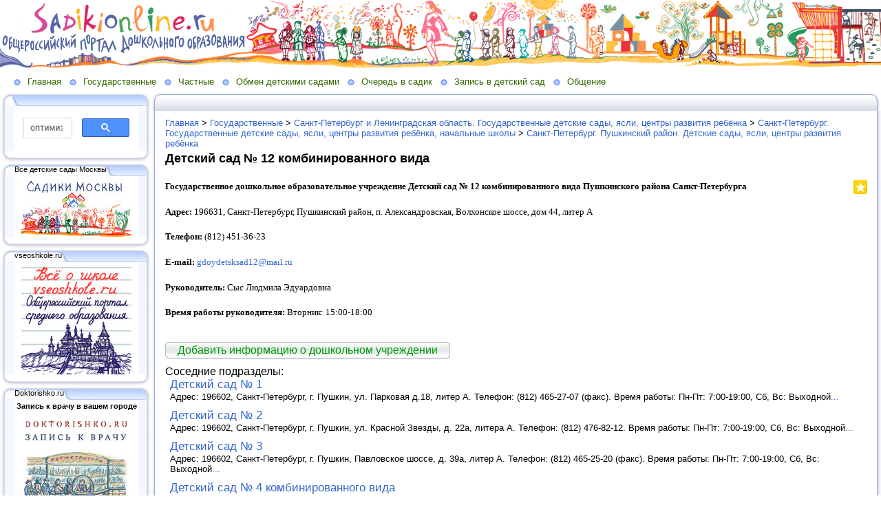

--- FILE ---
content_type: text/html; charset=utf-8
request_url: http://www.sadikionline.ru/sanktpeterburggossadiki/1838/detskiy-sad-12-kombinirovannogo-vida
body_size: 13951
content:
<!DOCTYPE HTML PUBLIC "-//W3C//DTD HTML 4.01 Transitional//EN" "http://www.w3.org/TR/html4/loose.dtd">
    
<html>
    <head>
        <link rel="stylesheet" href="/maxage/1710495016/uploads/t1/24/324/stylesheet.css" type="text/css">
        <link rel="stylesheet" href="/maxage/1710495016/uploads/t1/24/324/extend.css" type="text/css">
        <meta charset="utf-8">
<meta http-equiv="Content-Type" content="text/html; charset=UTF-8">
<title>Детский сад № 12 комбинированного вида - SadikiOnline.ru - Дошкольное образование России: государственные и частные детские сады, начальные школы, прогимназии. Детские центры, клубы, кружки.  Очередь в детский сад. Обмен детскими садами</title>
<meta content="PKsXOxTEYKch6a0ZyQUuQpkjAJiN32fk4xbjk8q_2yQ" name="google-site-verification" />

<meta content="663f6d33a4e101f8" name="yandex-verification" /><meta name="Description" content="Государственное дошкольное образовательное учреждение Детский сад № 12 комбинированного вида Пушкинского района Санкт-Петербурга Адрес: 196631, Санкт-Петербург, Пушкинский район, п. Александровская, Волхонское шоссе, дом 44, литер А Телефон:">
<meta name="Keywords" content="Дошкольное образование, детские сады, государственные детские сады, частные детские сады, начальные школы, прогимназии, детские центры, детские клубы, детские кружки, очередь в детский сад, обмен детскими садами">
<meta name="Robots" content="index,follow">
<link href="/stylesheets/base_packaged.css?1550473733" media="all" rel="stylesheet" type="text/css" /><script src="//yandex.st/jquery/1.11.0/jquery.min.js" type="text/javascript"></script><script type="text/javascript">
//<![CDATA[
$j = jQuery.noConflict();
//]]>
</script><script src="/javascripts/base_packaged.js?1550473733" type="text/javascript"></script><script type="text/javascript">
  hs.captionEval = 'generate_highslide_caption(this,false,false)';
  hs.graphicsDir = '/stylesheets/graphics/close.png';
  hs.graphicsDir = hs.graphicsDir.replace("graphics"+"/"+"close.png", "graphi"+"cs/")
  hs.zIndexCounter = 11007;
	hs.transitions = ['expand', 'crossfade'];
	//hs.wrapperClassName = 'dark borderless floating-caption';
	hs.wrapperClassName = 'wide-border';
	hs.fadeInOut = true;
  //hs.captionEval = 'this.thumb.title';
  var currentUserHours = (new Date()).getHours();
  // we do shadowing only during light time of the day
  if (currentUserHours > 6 && currentUserHours < 20) {
    hs.dimmingOpacity = .85;
  } else { //hs.dimmingOpacity = .08;
    hs.dimmingDuration = 300; }
  hs.showCredits = false;
  hs.outlineType = 'rounded-white';

	// Add the controlbar
	if (hs.addSlideshow) hs.addSlideshow({
		//slideshowGroup: 'group1',
		interval: 5000,
		repeat: true,
		useControls: true,
		fixedControls: 'fit',
		overlayOptions: {
			opacity: .8,
			hideOnMouseOut: false,
		  position: 'bottom center',
		  relativeTo: 'viewport',
		  offsetY: 0
		}
	});
</script>
<link rel="icon" href="/uploads/f1/s/93/800/favicon_image/1/493/FLAV_50.png?t=1446857456" type="image/png">
<link rel="shortcut icon" href="/uploads/f1/s/93/800/favicon_image/1/493/FLAV_50.png?t=1446857456" type="image/png">

<style>

</style>
<style type='text/css'>
#main_content_place input[type="text"] {
    border: 1px solid gray;
}
#main_content_place textarea {
    border: 1px solid gray;
}


</style><script type="text/javascript">
 var owner_walks_around = (document.cookie.indexOf('last_login=') >= 0);
 var RecaptchaOptions = { theme : 'clean', lang : 'ru' };
</script>
<!--[if lt IE 9]><script src="/javascripts/html5shiv.js" type="text/javascript"></script><![endif]-->

<style type="text/css">
        .banner
        {
            
        	  background:transparent url('/uploads/f1/s/93/800/heading_image/0/904/detskie_sadyi_shapka1920_.jpg?t=1446855754') no-repeat left top;
            
        	/*background:transparent url('/uploads/f1/s/93/800/heading_image/0/904/detskie_sadyi_shapka1920_.jpg?t=1446855754') repeat-x center top;*/
        	/*height:200px;*/
        	/*text-align:center;*/
        }

</style>

    </head>
    <body>
 












        <table width="100%" border="0" cellspacing="0" cellpadding="0" class="banner" xmlns:msxsl="urn:schemas-microsoft-com:xslt">
            <tr>
                <td  valign="middle" style="padding:8 4 6 12;text-align:center;" align="center">
<img src='/images/spacer.gif' width="225px" height="1px" /><br>

</td>
                <td  valign="middle" align="left" width="100%">
                    <table width="100%" border="0" cellspacing="0" cellpadding="0">
                        <tr>
                            <td >
                                <img src="/maxage/1710495016/uploads/t1/24/324/images/spacer.gif" border="0" height="100" width="1">
                            </td>
                            <td width="100%">
                                <div class="site-heading">
                                    
                                </div>
                                <div class="site-sub-heading">
                                    
                                </div>
                            </td>
                            <td valign="middle" align="left" class="contacts">
                                <div class="contacts">



    

                                </div>
                            </td>
                        </tr>
                        <tr>
                            <td>
                            </td>
                            <td>
                            </td>
                            <td height="1">
                                <img src="/maxage/1710495016/uploads/t1/24/324/images/spacer.gif" border="0" height="1" width="220">
                            </td>
                        </tr>
                    </table>
                </td>
            </tr>
<tr><td colspan="3">





</td></tr>
        </table>
        <div class="oilnav">
        	<a href="/" class="previewlink" id="top_section_1">Главная</a><a href="/gosudarstvennyie" class="previewlink" id="top_section_4">Государственные</a><a href="/chastnyie" class="previewlink" id="top_section_306">Частные</a><a href="/obmen-detskimi-sadami" class="previewlink" id="top_section_610">Обмен детскими садами</a><a href="/ochered-v-sadik" class="previewlink" id="top_section_2306">Очередь в садик</a><a href="/zapis-v-detskiy-sad" class="previewlink" id="top_section_3075">Запись в детский сад</a><a href="/obschenie" class="previewlink" id="top_section_8">Общение</a>
        </div>
        <table border="0" width="100%" style="margin:0 0 0 0" cellpadding="0" cellspacing="0" xmlns:msxsl="urn:schemas-microsoft-com:xslt">
            <tr>
                <td align="left" valign="top" width="auto" class="noprintclass">
                    <table class="window_tbl" cellpadding="0" cellspacing="0" width="100%">
                        <tr >
                            <td style="background-image:url('/maxage/1710495016/uploads/t1/24/324/images/inner_fon.png')" valign="top">
                                <div style="background:transparent url('/maxage/1710495016/uploads/t1/24/324/images/top-bgrnd.png') repeat-x scroll;padding:0;margin:0;font-size:10px;">
                                    <div style="background: transparent url( '/maxage/1710495016/uploads/t1/24/324/images/top-right.png' ) no-repeat scroll 100%;padding:0;margin:0;">
                                        <a class="windowheaderlink"><img src="/maxage/1710495016/uploads/t1/24/324/images/top-left.png" border="0" align="absmiddle"></a>
                                    </div>
                                </div>
                                <div style="background:transparent url('/maxage/1710495016/uploads/t1/24/324/images/inner-fon.png');padding:0;margin:0;">
                                    <div style="background:transparent url('/maxage/1710495016/uploads/t1/24/324/images/left-bgrnd.png') repeat-y scroll;padding:0;margin:0;">
                                        <table cellspaceng="0" cellpadding="0" width="100%" cellspacing="0" border="0" style="background:transparent url('/maxage/1710495016/uploads/t1/24/324/images/right-bgrnd.png') repeat-y 100%;padding:0px;margin:0px;">
                                            <tr>
                                                <td valign="top" align="left" style="padding:0px 8px 0px 9px;">
                                                    <div class="noprintclass">
                                                        
            <style type='text/css'> td.noprintclass .window_tbl { display: none; }</style>

				
            
            
                                                    </div>
                                                </td>
                                            </tr>
                                        </table>
                                    </div>
                                </div>
                                <div style="background:transparent url('/maxage/1710495016/uploads/t1/24/324/images/bottom-bgrnd.png') repeat-x scroll;padding:0;margin:0;">
                                    <div style="background: transparent url('/maxage/1710495016/uploads/t1/24/324/images/bottom-right.png') no-repeat top right;padding:0;margin:0;color:#cdcdcd;">
                                        <a style="white-space:nowrap;font-size:11px;line-height:15px;padding:0;margin:0;"><img src="/maxage/1710495016/uploads/t1/24/324/images/bottom-left.png" align="top" border="0"><span style="padding-top:6px;border:solid 0px #FF9900;"></span></a>
                                    </div>
                                </div>
                            </td>
                        </tr>
                    </table>
                    <div id='left_widgets' class="la_widgets_column la_widgets_column_left">



  
  <div id="widget_31">
<table cellpadding="0" cellspacing="0" border="0" style="margin:0 0 0 0;" class="page">
                        <tr>
                            <td valign="bottom" width="100%" style="background:url('/maxage/1710495016/uploads/t1/24/324/images/w_top.png') repeat-x top;">
                                <table cellpadding="0" cellspacing="0" border="0" width="auto">
                                    <tr>
                                        <td valign="bottom" class="inner_window_caption" style="padding:0 18px 0 0;font-size:86%;white-space:nowrap;background:url('/maxage/1710495016/uploads/t1/24/324/images/w_tab.png') no-repeat right top;">
                                            <img src="/maxage/1710495016/uploads/t1/24/324/images/w_left_top.png" align="absmiddle" border="0">
                                            <span class="widget_handle" style="white-space:nowrap;"> </span> 
                                                
    
                                        </td>
                                    </tr>
                                </table>
                            </td>
                            <td valign="bottom"><img src="/maxage/1710495016/uploads/t1/24/324/images/w_right_top.png" border="0"></td>
                        </tr>
                        <tr>
                            <td class="sidebar" style="padding:3px 0px 0px 20px;background:url('/maxage/1710495016/uploads/t1/24/324/images/w_left.png') repeat-y scroll 0%;">
                             <center>
<noindex>


<script>
  (function() {
    var cx = '000658205089189812591:bammctio0vy';
    var gcse = document.createElement('script');
    gcse.type = 'text/javascript';
    gcse.async = true;
    gcse.src = 'https://cse.google.com/cse.js?cx=' + cx;
    var s = document.getElementsByTagName('script')[0];
    s.parentNode.insertBefore(gcse, s);
  })();
</script>
<gcse:search></gcse:search><script type="text/javascript">
//<![CDATA[
if (typeof(jQuery) != 'undefined') { jQuery.noConflict();}
//]]>
</script></noindex>
</center>
                            </td>
                            <td style="background:url('/maxage/1710495016/uploads/t1/24/324/images/w_right.png') repeat-y scroll 100%;">
                            </td>
                        </tr>
                        <tr style="background:url('/maxage/1710495016/uploads/t1/24/324/images/w_bottom.png') repeat-x scroll;">
                            <td align="left">
                                <img src="/maxage/1710495016/uploads/t1/24/324/images/w_bottom_left.png" border="0">
                            </td>
                            <td>
                                <img src="/maxage/1710495016/uploads/t1/24/324/images/w_bottom_right.png" border="0">
                            </td>
                        </tr>
                    </table>
                    <img src="/maxage/1710495016/uploads/t1/24/324/images/spacer.gif" border="0" height="1" width="200">
</div>                    


  
  <div id="widget_13">
<table cellpadding="0" cellspacing="0" border="0" style="margin:0 0 0 0;" class="page">
                        <tr>
                            <td valign="bottom" width="100%" style="background:url('/maxage/1710495016/uploads/t1/24/324/images/w_top.png') repeat-x top;">
                                <table cellpadding="0" cellspacing="0" border="0" width="auto">
                                    <tr>
                                        <td valign="bottom" class="inner_window_caption" style="padding:0 18px 0 0;font-size:86%;white-space:nowrap;background:url('/maxage/1710495016/uploads/t1/24/324/images/w_tab.png') no-repeat right top;">
                                            <img src="/maxage/1710495016/uploads/t1/24/324/images/w_left_top.png" align="absmiddle" border="0">
                                            <span class="widget_handle" style="white-space:nowrap;"> Все детские сады Москвы</span> 
                                                
    
                                        </td>
                                    </tr>
                                </table>
                            </td>
                            <td valign="bottom"><img src="/maxage/1710495016/uploads/t1/24/324/images/w_right_top.png" border="0"></td>
                        </tr>
                        <tr>
                            <td class="sidebar" style="padding:3px 0px 0px 20px;background:url('/maxage/1710495016/uploads/t1/24/324/images/w_left.png') repeat-y scroll 0%;">
                             <center>
    <b></b>
    

    

    
      
    

    

    
    


<a href="http://www.sadikionline.ru/moskvagossadiki" title="Все детские сады Москвы"><img border="0" src="/uploads/f1/s/93/800/canner_image/1/548/canner_sadiki_moskvyi_.jpg?t=1446857578" style="border:0px;" /></a>

</center>
                            </td>
                            <td style="background:url('/maxage/1710495016/uploads/t1/24/324/images/w_right.png') repeat-y scroll 100%;">
                            </td>
                        </tr>
                        <tr style="background:url('/maxage/1710495016/uploads/t1/24/324/images/w_bottom.png') repeat-x scroll;">
                            <td align="left">
                                <img src="/maxage/1710495016/uploads/t1/24/324/images/w_bottom_left.png" border="0">
                            </td>
                            <td>
                                <img src="/maxage/1710495016/uploads/t1/24/324/images/w_bottom_right.png" border="0">
                            </td>
                        </tr>
                    </table>
                    <img src="/maxage/1710495016/uploads/t1/24/324/images/spacer.gif" border="0" height="1" width="200">
</div>                    


  
  <div id="widget_18">
<table cellpadding="0" cellspacing="0" border="0" style="margin:0 0 0 0;" class="page">
                        <tr>
                            <td valign="bottom" width="100%" style="background:url('/maxage/1710495016/uploads/t1/24/324/images/w_top.png') repeat-x top;">
                                <table cellpadding="0" cellspacing="0" border="0" width="auto">
                                    <tr>
                                        <td valign="bottom" class="inner_window_caption" style="padding:0 18px 0 0;font-size:86%;white-space:nowrap;background:url('/maxage/1710495016/uploads/t1/24/324/images/w_tab.png') no-repeat right top;">
                                            <img src="/maxage/1710495016/uploads/t1/24/324/images/w_left_top.png" align="absmiddle" border="0">
                                            <span class="widget_handle" style="white-space:nowrap;"> vseoshkole.ru</span> 
                                                
    
                                        </td>
                                    </tr>
                                </table>
                            </td>
                            <td valign="bottom"><img src="/maxage/1710495016/uploads/t1/24/324/images/w_right_top.png" border="0"></td>
                        </tr>
                        <tr>
                            <td class="sidebar" style="padding:3px 0px 0px 20px;background:url('/maxage/1710495016/uploads/t1/24/324/images/w_left.png') repeat-y scroll 0%;">
                             <center>
    <b></b>
    

    

    
      
    

    

    
    


<a href="http://www.vseoshkole.ru/" onclick="window.open(this.href);return false;" title="vseoshkole.ru"><img border="0" src="/uploads/f1/s/93/800/canner_image/1/638/canner_vseoshkole.jpg?t=1446857867" style="border:0px;" /></a>

</center>
                            </td>
                            <td style="background:url('/maxage/1710495016/uploads/t1/24/324/images/w_right.png') repeat-y scroll 100%;">
                            </td>
                        </tr>
                        <tr style="background:url('/maxage/1710495016/uploads/t1/24/324/images/w_bottom.png') repeat-x scroll;">
                            <td align="left">
                                <img src="/maxage/1710495016/uploads/t1/24/324/images/w_bottom_left.png" border="0">
                            </td>
                            <td>
                                <img src="/maxage/1710495016/uploads/t1/24/324/images/w_bottom_right.png" border="0">
                            </td>
                        </tr>
                    </table>
                    <img src="/maxage/1710495016/uploads/t1/24/324/images/spacer.gif" border="0" height="1" width="200">
</div>                    


  
  <div id="widget_14">
<table cellpadding="0" cellspacing="0" border="0" style="margin:0 0 0 0;" class="page">
                        <tr>
                            <td valign="bottom" width="100%" style="background:url('/maxage/1710495016/uploads/t1/24/324/images/w_top.png') repeat-x top;">
                                <table cellpadding="0" cellspacing="0" border="0" width="auto">
                                    <tr>
                                        <td valign="bottom" class="inner_window_caption" style="padding:0 18px 0 0;font-size:86%;white-space:nowrap;background:url('/maxage/1710495016/uploads/t1/24/324/images/w_tab.png') no-repeat right top;">
                                            <img src="/maxage/1710495016/uploads/t1/24/324/images/w_left_top.png" align="absmiddle" border="0">
                                            <span class="widget_handle" style="white-space:nowrap;"> Doktorishko.ru</span> 
                                                
    
                                        </td>
                                    </tr>
                                </table>
                            </td>
                            <td valign="bottom"><img src="/maxage/1710495016/uploads/t1/24/324/images/w_right_top.png" border="0"></td>
                        </tr>
                        <tr>
                            <td class="sidebar" style="padding:3px 0px 0px 20px;background:url('/maxage/1710495016/uploads/t1/24/324/images/w_left.png') repeat-y scroll 0%;">
                             <center>
    <b>Запись к врачу в вашем городе</b>
    <br>

    

    
      
    

    

    
    


<a href="http://www.doktorishko.ru/zapis-na-priyom-k-vrachu" onclick="window.open(this.href);return false;" title="Запись к врачу в вашем городе"><img border="0" src="/uploads/f1/s/93/800/canner_image/1/572/canner_ZAPIS_320_320.jpg?t=1446857648" style="border:0px;" /></a>

</center>
                            </td>
                            <td style="background:url('/maxage/1710495016/uploads/t1/24/324/images/w_right.png') repeat-y scroll 100%;">
                            </td>
                        </tr>
                        <tr style="background:url('/maxage/1710495016/uploads/t1/24/324/images/w_bottom.png') repeat-x scroll;">
                            <td align="left">
                                <img src="/maxage/1710495016/uploads/t1/24/324/images/w_bottom_left.png" border="0">
                            </td>
                            <td>
                                <img src="/maxage/1710495016/uploads/t1/24/324/images/w_bottom_right.png" border="0">
                            </td>
                        </tr>
                    </table>
                    <img src="/maxage/1710495016/uploads/t1/24/324/images/spacer.gif" border="0" height="1" width="200">
</div>                    


  
  <div id="widget_1">
<table cellpadding="0" cellspacing="0" border="0" style="margin:0 0 0 0;" class="page">
                        <tr>
                            <td valign="bottom" width="100%" style="background:url('/maxage/1710495016/uploads/t1/24/324/images/w_top.png') repeat-x top;">
                                <table cellpadding="0" cellspacing="0" border="0" width="auto">
                                    <tr>
                                        <td valign="bottom" class="inner_window_caption" style="padding:0 18px 0 0;font-size:86%;white-space:nowrap;background:url('/maxage/1710495016/uploads/t1/24/324/images/w_tab.png') no-repeat right top;">
                                            <img src="/maxage/1710495016/uploads/t1/24/324/images/w_left_top.png" align="absmiddle" border="0">
                                            <span class="widget_handle" style="white-space:nowrap;"> Новое на портале</span> 
                                                
    
                                        </td>
                                    </tr>
                                </table>
                            </td>
                            <td valign="bottom"><img src="/maxage/1710495016/uploads/t1/24/324/images/w_right_top.png" border="0"></td>
                        </tr>
                        <tr>
                            <td class="sidebar" style="padding:3px 0px 0px 20px;background:url('/maxage/1710495016/uploads/t1/24/324/images/w_left.png') repeat-y scroll 0%;">
                             



 






  







<p><i class="la_widget_pubdate">08.09.22</i> <a href="/e/32668-obmen-sadami" title=""><b>Калининградская область. Обмен детскими садами: Калининград. Калининградская область. Обмен детскими садами:</b> Обмен садами!.Здравствуйте!..</a>
</p>

    






  







<p><i class="la_widget_pubdate">08.09.22</i> <a href="/e/32667-menyayu-45-sad-na-6-ili-12" title=""><b>Москва и Московская область. Обмен детскими садами: Одинцово. Московская область. Обмен детскими садами:</b> Меняю 45 сад на 6 или 12!.Добрый день! Меняю путевку в сад 45 на 6 или 12! Ребенок 2019г.р...</a>
</p>

    










<p><i class="la_widget_pubdate">07.09.22</i> <a href="/e/7772-chastnyie-doshkolnyie-obrazovatelnyie-uchrezhde" title=""><b></b> Частные дошкольные образовательные учреждения</a>
</p>

    






  







<p><i class="la_widget_pubdate">07.09.22</i> <a href="/e/32663" title=""><b>Тыва (Республика). Обмен детскими садами: Кызыл. Республика Тыва (Тува). Обмен детскими садами</b> .Срочно обменяю место в 28 на 21,22,35...</a>
</p>

    






  







<p><i class="la_widget_pubdate">07.09.22</i> <a href="/e/32664-obmen-sadami-s-3-darvina-na-21-35-ili-30" title=""><b>Приморский край. Обмен детскими садами: Уссурийск. Приморский край. Обмен детскими садами:</b> Обмен садами с 3(Дарвина) на 21 , 35 или 30.Обменяю сад номер 3(Дарвина) на 21,35 или 30 . Ребёнок 2018 г, р...</a>
</p>

    

<p><a href="/changes" class="la_latest_content_widget_viewall">Посмотреть все</a>
</p>




                            </td>
                            <td style="background:url('/maxage/1710495016/uploads/t1/24/324/images/w_right.png') repeat-y scroll 100%;">
                            </td>
                        </tr>
                        <tr style="background:url('/maxage/1710495016/uploads/t1/24/324/images/w_bottom.png') repeat-x scroll;">
                            <td align="left">
                                <img src="/maxage/1710495016/uploads/t1/24/324/images/w_bottom_left.png" border="0">
                            </td>
                            <td>
                                <img src="/maxage/1710495016/uploads/t1/24/324/images/w_bottom_right.png" border="0">
                            </td>
                        </tr>
                    </table>
                    <img src="/maxage/1710495016/uploads/t1/24/324/images/spacer.gif" border="0" height="1" width="200">
</div>                    


  
  <div id="widget_3">
<table cellpadding="0" cellspacing="0" border="0" style="margin:0 0 0 0;" class="page">
                        <tr>
                            <td valign="bottom" width="100%" style="background:url('/maxage/1710495016/uploads/t1/24/324/images/w_top.png') repeat-x top;">
                                <table cellpadding="0" cellspacing="0" border="0" width="auto">
                                    <tr>
                                        <td valign="bottom" class="inner_window_caption" style="padding:0 18px 0 0;font-size:86%;white-space:nowrap;background:url('/maxage/1710495016/uploads/t1/24/324/images/w_tab.png') no-repeat right top;">
                                            <img src="/maxage/1710495016/uploads/t1/24/324/images/w_left_top.png" align="absmiddle" border="0">
                                            <span class="widget_handle" style="white-space:nowrap;"> Общение на портале</span> 
                                                
    
                                        </td>
                                    </tr>
                                </table>
                            </td>
                            <td valign="bottom"><img src="/maxage/1710495016/uploads/t1/24/324/images/w_right_top.png" border="0"></td>
                        </tr>
                        <tr>
                            <td class="sidebar" style="padding:3px 0px 0px 20px;background:url('/maxage/1710495016/uploads/t1/24/324/images/w_left.png') repeat-y scroll 0%;">
                             




Какой по счету в очереди в детский сад мой сын Ми шутов Роман Русланович 11.07.2021 г...

<small>
 Олеся
 08 сентября 2022, 10:16
// <a href="/e/6954-vstat-v-ochered-v-detskiy-sad-uznat-nomer#comment_36431">Йошкар-Ола. Республика Марий Эл. Очередь в детский сад. Узнать номер очереди - Встать в очередь в детский сад. Узнать номер очереди</a>
</small>
<br/><br/>




Добрый день! Подскажите, пожалуйста номер очереди в д/с Ленинский район Семенюк Элина..

<small>
 Надежда
 08 сентября 2022, 07:38
// <a href="/e/6927-poisk-nomera-ocheredi#comment_36430">Новосибирск. Новосибирская область. Очередь в детский сад. Узнать номер очереди - Поиск номера очереди</a>
</small>
<br/><br/>




Здравствуйте. Подскажите,пожалуйста, очередь в садик. Безуглов Сергей Ильич, 23.10.2020..

<small>
 Татьяна
 07 сентября 2022, 10:50
// <a href="/e/6925#comment_36429">Омск. Омская область. Очередь в детский сад. Узнать номер очереди - </a>
</small>
<br/><br/>




Узнать очередь, Бучкевич Давид Андреевич 08.09.2021 г.р ..

<small>
 Анастасия 
 07 сентября 2022, 09:50
// <a href="/e/6670#comment_36428">Екатеринбург. Свердловская область. Очередь в детский сад. Узнать номер очереди - </a>
</small>
<br/><br/>




Здравствуйте. Подскажите очередь в детский сад. Безуглов Сергей Ильич, 23.10.20 г.р...

<small>
 Татьяна
 06 сентября 2022, 17:42
// <a href="/e/6925#comment_36427">Омск. Омская область. Очередь в детский сад. Узнать номер очереди - </a>
</small>
<br/><br/>


<div class="cleared"></div>
<a href="/comments/latest">Посмотреть все</a>
<div style="float:right;">
<a href="http://www.sadikionline.ru/comments/latest_feed" onclick="window.open(this.href);return false;"><img alt="Icon_feed" border="0" src="/iconize/icons/icon_feed.gif?1424237778" /></a>
</div>

                            </td>
                            <td style="background:url('/maxage/1710495016/uploads/t1/24/324/images/w_right.png') repeat-y scroll 100%;">
                            </td>
                        </tr>
                        <tr style="background:url('/maxage/1710495016/uploads/t1/24/324/images/w_bottom.png') repeat-x scroll;">
                            <td align="left">
                                <img src="/maxage/1710495016/uploads/t1/24/324/images/w_bottom_left.png" border="0">
                            </td>
                            <td>
                                <img src="/maxage/1710495016/uploads/t1/24/324/images/w_bottom_right.png" border="0">
                            </td>
                        </tr>
                    </table>
                    <img src="/maxage/1710495016/uploads/t1/24/324/images/spacer.gif" border="0" height="1" width="200">
</div>                    


    
  

</div>

	                    
                    <img src="/maxage/1710495016/uploads/t1/24/324/images/spacer.gif" border="0" height="1" width="220" xmlns:xsl="http://www.w3.org/1999/XSL/Transform">
                    <center>
                        <div class="copyright" style="border:0px;font-size:11px;padding:5 5 5 5;">
                            
                        </div>
                    </center>
                    
                </td>
                <td align="left" valign="top" width="100%">
                    <table class="window_tbl" cellpadding="0" cellspacing="0" width="100%">
                        <tr>
                            <td style="background-image:url('/maxage/1710495016/uploads/t1/24/324/images/inner_fon.png')" valign="top">
                                <div class="noprintclass" style="background:transparent url('/maxage/1710495016/uploads/t1/24/324/images/top-bgrnd.png') repeat-x scroll;padding:0;margin:0;font-size:10px;">
                                    <div style="background: transparent url( '/maxage/1710495016/uploads/t1/24/324/images/top-right.png' ) no-repeat scroll 100%;padding:0;margin:0;">
                                        <a class="windowheaderlink"><img src="/maxage/1710495016/uploads/t1/24/324/images/top-left.png" border="0" align="absmiddle"></a>
                                     </div>
                                </div>
                                <div style="background:transparent url('/maxage/1710495016/uploads/t1/24/324/images/inner-fon.png');padding:0;margin:0;">
                                    <div style="background:transparent url('/maxage/1710495016/uploads/t1/24/324/images/left-bgrnd.png') repeat-y scroll;padding:0;margin:0;">
                                        <table cellspaceng="0" cellpadding="0" width="100%" cellspacing="0" border="0" style="background:transparent url('/maxage/1710495016/uploads/t1/24/324/images/right-bgrnd.png') repeat-y 100%;padding:0;margin:0;">
                                            <tr>
                                                <td valign="top" align="left" style="padding:0 8 0 9">
                                                    <div class="">
                                                        <table cellpadding="0" cellspacing="0" width="100%" border="0">
                                                            <tr>
                                                                <td width="100%" class="textbox">

                            <div id="main_content_place">                                
                        	
                        	  <div class="art-Post"  >


  <div class='la_breadcumbs la_section_1 la_section_4 la_section_34 la_section_966 la_section_1838'><a href="/">Главная</a> &gt; <a href="/gosudarstvennyie">Государственные</a> &gt; <a href="/losadiki">Санкт-Петербург и Ленинградская область. Государственные детские сады, ясли, центры развития ребёнка</a> &gt; <a href="/sanktpeterburggossadiki">Санкт-Петербург. Государственные детские сады, ясли, центры развития ребёнка, начальные школы</a> &gt; <a href="/sanktpeterburggossadiki/1838">Санкт-Петербург. Пушкинский район. Детские сады, ясли, центры развития ребёнка</a></div>

  <h1 id="section_head_1848" class="art-PostHeader art-postheader">

    Детский сад № 12 комбинированного вида

    

  </h1>

  

  
    
    
      
      
      
      
























    
<div id="element_4726_own_content" class="la_element_content art-PostContent art-postcontent"  >


  
  
  <noindex>

<!-- margin-top: 7px; margin-bottom: -5px;  -->   
<div class="addthis_toolbox addthis_default_style" style="float: right" data-url="http://www.sadikionline.ru/sanktpeterburggossadiki/1838/detskiy-sad-12-kombinirovannogo-vida" data-title="Детский сад № 12 комбинированного вида">
  
    
      <a class="addthis_button_vk" title="Отправить в Вконтакте" style="padding: 2px"></a>
    
      <a class="addthis_button_facebook" title="Отправить в Facebook" style="padding: 2px"></a>
    
      <a class="addthis_button_twitter" title="Отправить в Twitter" style="padding: 2px"></a>
    
      <a class="addthis_button_mymailru" title="Отправить в МойМир" style="padding: 2px"></a>
    
      <a class="addthis_button_odnoklassniki_ru" title="Отправить в Одноклассники" style="padding: 2px"></a>
    
  
  &nbsp;
  <a class="addthis_button">
    <img src="/images/share_button.png?1424237778 " style="border: 0"/>
  </a>
</div>


  
  <script type="text/javascript">
  //<![CDATA[
    var addthis_localize={
      share_caption: "Поделиться закладкой в",
      more: "Ещё..."
    };
    var addthis_config={
      username: "",
      data_track_clickback: true,
      services_compact:
        "livejournal,mymailru,vk,www.liveinternet.ru,bobrdobr,memori,odnoklassniki_ru,facebook,twitter,myspace,more",
      services_custom:[
        {
          name: "LiveInternet",
          url: "http://www.liveinternet.ru/journal_post.php?action=l_add&amp;cnurl={{url}}&amp;cntitle={{title}}",
          icon: "http://www.ciktivkar.ru/images/liveinternet.png?1424237778"
        }
      ]
    };
  //]]>
  </script>
  <script type="text/javascript" src="http://s7.addthis.com/js/300/addthis_widget.js" async="async"></script>


</noindex>

  






  



  


  <p style="text-align: justify;"><strong><span style="font-size: 10pt; font-family: Verdana;">Государственное дошкольное образовательное учреждение Детский сад № 12 комбинированного вида Пушкинского района Санкт-Петербурга</span></strong></p>
<p style="text-align: justify;"><strong><span style="font-size: 10pt; font-family: Verdana;">Адрес:</span></strong><span style="font-size: 10pt; font-family: Verdana;"> 196631, Санкт-Петербург, Пушкинский район, п. Александровская, Волхонское шоссе, дом 44, литер А</span></p>
<p style="text-align: justify;"><strong><span style="font-size: 10pt; font-family: Verdana;">Телефон:</span></strong><span style="font-size: 10pt; font-family: Verdana;"> (812) 451-36-23</span></p>
<p style="text-align: justify;"><strong><span style="font-size: 10pt; font-family: Verdana;" lang="DE">E</span></strong><strong><span style="font-size: 10pt; font-family: Verdana;">-</span></strong><strong><span style="font-size: 10pt; font-family: Verdana;" lang="DE">mail</span></strong><strong><span style="font-size: 10pt; font-family: Verdana;">: </span></strong><span style="font-size: 10pt; font-family: Verdana;"><a  href="mailto:gdoydetsksad12@mail.ru" target="_blank">gdoydetsksad12@mail.ru</a></span></p>
<p style="text-align: justify;"><strong><span style="font-size: 10pt; font-family: Verdana;">Руководитель: </span></strong><span style="font-size: 10pt; font-family: Verdana;">Сыс Людмила Эдуардовна</span></p>
<p style="text-align: justify;"><strong><span style="font-size: 10pt; font-family: Verdana;">Время работы руководителя:</span></strong><span style="font-size: 10pt; font-family: Verdana;"> Вторник: 15:00-18:00</span></p>




</div>





	
	
        
        <div class="cleared"></div>
        
    
	
	
        

    




























    
  


  

  
    <div class="cleared"></div><br/>
    <div class="la_open_input_button la_section_1848">
        
        
          <a class="button la_editor_button la_editor_button_add_element" href="/engine/add_element?section=1848" onclick="new Ajax.Updater('main_content_place', '/engine/add_element?section=1848', {asynchronous:true, evalScripts:true, onLoading:function(request){new Insertion.Top($('main_content_place'),'&lt;span style=&quot;float:right;&quot;&gt;&lt;img alt=&quot;Progress&quot; class=&quot;la_progress_indicator&quot; src=&quot;/backend/progress.gif?1424237778&quot; /&gt;&lt;/span&gt;'); }}); return false;"><span>Добавить информацию о дошкольном учреждении</span></a>
        
    </div>

  

  

  

  

      <div class="cleared"></div>
</div>


  


  

    

  

    
      
    
      
      
    










  

  

  

  





<div class="digg_pagination">
  
</div>


<div class="art-Post la_more_sections la_more_sections_for_section_1848"  >





    
    
    
    
    

    
        
            <span id="subsections_header" class="la_subsections_see_also">Соседние подразделы:</span>
            
            
            
















  
  







<div class="art-Post"  >



    
<table class="la_mainpage_sitemap_table">
  
  

  

  


      
          <tr>
      
      <td class="a_image_td">
        
        
            
        
        <a href="/sanktpeterburggossadiki/1838/detskiy-sad-1"><img class='preferred_image_for_section_1839' /></a>
      </td>
      <td class="a_info_td"  >
        <span class="a_section_title">
          <a href="/sanktpeterburggossadiki/1838/detskiy-sad-1">Детский сад  № 1</a>
        </span>
      <br/>

  

  
      Адрес: 196602, Санкт-Петербург, г. Пушкин, ул. Парковая д.18, литер А.
Телефон: (812) 465-27-07 (факс).
Время работы: Пн-Пт: 7:00-19:00, Сб, Вс: Выходной<a href="/sanktpeterburggossadiki/1838/detskiy-sad-1">...</a>
      <br/>
  

  
      <div class="la_extra_section_content_overview">
      
      

      
      </div>
  

</td>
      
          </tr>
      
      


  


      
          <tr>
      
      <td class="a_image_td">
        
        
            
        
        <a href="/sanktpeterburggossadiki/1838/detskiy-sad-2"><img class='preferred_image_for_section_1840' /></a>
      </td>
      <td class="a_info_td"  >
        <span class="a_section_title">
          <a href="/sanktpeterburggossadiki/1838/detskiy-sad-2">Детский сад № 2</a>
        </span>
      <br/>

  

  
      Адрес: 196602, Санкт-Петербург, г. Пушкин, ул. Красной Звезды, д. 22а, литера А.
Телефон: (812) 476-82-12.
Время работы: Пн-Пт: 7:00-19:00, Сб, Вс: Выходной<a href="/sanktpeterburggossadiki/1838/detskiy-sad-2">...</a>
      <br/>
  

  
      <div class="la_extra_section_content_overview">
      
      

      
      </div>
  

</td>
      
          </tr>
      
      


  


      
          <tr>
      
      <td class="a_image_td">
        
        
            
        
        <a href="/sanktpeterburggossadiki/1838/detskiy-sad-3"><img class='preferred_image_for_section_1841' /></a>
      </td>
      <td class="a_info_td"  >
        <span class="a_section_title">
          <a href="/sanktpeterburggossadiki/1838/detskiy-sad-3">Детский сад № 3</a>
        </span>
      <br/>

  

  
      Адрес: 196602, Санкт-Петербург,  г. Пушкин,  Павловское шоссе,  д. 39а, литер А.  
Телефон: (812) 465-25-20 (факс).
Время работы: Пн-Пт: 7:00-19:00, Сб, Вс: Выходной<a href="/sanktpeterburggossadiki/1838/detskiy-sad-3">...</a>
      <br/>
  

  
      <div class="la_extra_section_content_overview">
      
      

      
      </div>
  

</td>
      
          </tr>
      
      


  


      
          <tr>
      
      <td class="a_image_td">
        
        
            
        
        <a href="/sanktpeterburggossadiki/1838/detskiy-sad-4-kombinirovannogo-vida"><img class='preferred_image_for_section_1842' /></a>
      </td>
      <td class="a_info_td"  >
        <span class="a_section_title">
          <a href="/sanktpeterburggossadiki/1838/detskiy-sad-4-kombinirovannogo-vida">Детский сад № 4 комбинированного вида</a>
        </span>
      <br/>

  

  
      Адрес: 196602, Санкт-Петербург,  г. Пушкин,  ул. Радищева, д. 7.
Телефон: (812) 465-26-20.
Время работы: Пн-Пт: 7:00-19:00, Сб, Вс: Выходной<a href="/sanktpeterburggossadiki/1838/detskiy-sad-4-kombinirovannogo-vida">...</a>
      <br/>
  

  
      <div class="la_extra_section_content_overview">
      
      

      
      </div>
  

</td>
      
          </tr>
      
      


  


      
          <tr>
      
      <td class="a_image_td">
        
        
            
        
        <a href="/sanktpeterburggossadiki/1838/detskiy-sad-5"><img class='preferred_image_for_section_1843' /></a>
      </td>
      <td class="a_info_td"  >
        <span class="a_section_title">
          <a href="/sanktpeterburggossadiki/1838/detskiy-sad-5">Детский сад № 5</a>
        </span>
      <br/>

  

  
      Адрес: 196601, г. Санкт-Петербург, г. Пушкин, ул. Набережная, д. 22/57, литера А.
Адрес: 196601, г. Санкт-Петербург, г. Пушкин, ул. Пушкинская, 48.
Телефон: (812) 466-47-31 (факс).
Время работы: Пн-Пт: 7:00-19:00, Сб, Вс: Выходной<a href="/sanktpeterburggossadiki/1838/detskiy-sad-5">...</a>
      <br/>
  

  
      <div class="la_extra_section_content_overview">
      
      

      
      </div>
  

</td>
      
          </tr>
      
      


  


      
          <tr>
      
      <td class="a_image_td">
        
        
            
        
        <a href="/sanktpeterburggossadiki/1838/detskiy-sad-6-«rechetsvetik»-kombinirovannogo-vida"><img class='preferred_image_for_section_1844' /></a>
      </td>
      <td class="a_info_td"  >
        <span class="a_section_title">
          <a href="/sanktpeterburggossadiki/1838/detskiy-sad-6-«rechetsvetik»-kombinirovannogo-vida">Детский сад № 6 «Речецветик» комбинированного вида</a>
        </span>
      <br/>

  

  
      Адрес: 196600, Санкт-Петербург, г.  Пушкин, ул. Ленинградская, д.17, литер А.
Телефон: (812) 470-51-11 (факс).
Время работы: Пн-Пт: 7:00-19:00, Сб, Вс: Выходной<a href="/sanktpeterburggossadiki/1838/detskiy-sad-6-«rechetsvetik»-kombinirovannogo-vida">...</a>
      <br/>
  

  
      <div class="la_extra_section_content_overview">
      
      

      
      </div>
  

</td>
      
          </tr>
      
      


  


      
          <tr>
      
      <td class="a_image_td">
        
        
            
        
        <a href="/sanktpeterburggossadiki/1838/detskiy-sad-7-obscherazvivayuschego-vida"><img class='preferred_image_for_section_1845' /></a>
      </td>
      <td class="a_info_td"  >
        <span class="a_section_title">
          <a href="/sanktpeterburggossadiki/1838/detskiy-sad-7-obscherazvivayuschego-vida">Детский сад № 7 общеразвивающего вида</a>
        </span>
      <br/>

  

  
      Адрес: 196608, Санкт-Петербург,  г. Пушкин,  Октябрьский бульвар,  д. 18/40, литер А.  
Телефон: (812) 476-97-04.
Время работы: Пн-Пт: 7:00-19:00, Сб, Вс: Выходной<a href="/sanktpeterburggossadiki/1838/detskiy-sad-7-obscherazvivayuschego-vida">...</a>
      <br/>
  

  
      <div class="la_extra_section_content_overview">
      
      

      
      </div>
  

</td>
      
          </tr>
      
      


  


      
          <tr>
      
      <td class="a_image_td">
        
        
            
        
        <a href="/sanktpeterburggossadiki/1838/detskiy-sad-8"><img class='preferred_image_for_section_1846' /></a>
      </td>
      <td class="a_info_td"  >
        <span class="a_section_title">
          <a href="/sanktpeterburggossadiki/1838/detskiy-sad-8">Детский сад № 8</a>
        </span>
      <br/>

  

  
      Адрес: 196602, Санкт-Петербург, г.  Пушкин, ул. Гусарская, д. 4/11, литер  А.
Телефон: (812) 410-71-45.
Время работы: Пн-Пт: 7:00-19:00, Сб, Вс: Выходной<a href="/sanktpeterburggossadiki/1838/detskiy-sad-8">...</a>
      <br/>
  

  
      <div class="la_extra_section_content_overview">
      
      

      
      </div>
  

</td>
      
          </tr>
      
      


  


      
          <tr>
      
      <td class="a_image_td">
        
        
            
        
        <a href="/sanktpeterburggossadiki/1838/detskiy-sad-9-kombinirovannogo-vida"><img class='preferred_image_for_section_1847' /></a>
      </td>
      <td class="a_info_td"  >
        <span class="a_section_title">
          <a href="/sanktpeterburggossadiki/1838/detskiy-sad-9-kombinirovannogo-vida">Детский сад № 9 комбинированного вида</a>
        </span>
      <br/>

  

  
      Адрес: 196603, Санкт-Петербург, г. Пушкин, Красносельское шоссе, д. 27.
Телефон: (812) 465-39-90.
Время работы: Пн-Пт: 7:00-19:00, Сб, Вс: Выходной<a href="/sanktpeterburggossadiki/1838/detskiy-sad-9-kombinirovannogo-vida">...</a>
      <br/>
  

  
      <div class="la_extra_section_content_overview">
      
      

      
      </div>
  

</td>
      
          </tr>
      
      


  


      
          <tr>
      
      <td class="a_image_td">
        
        
            
        
        <a href="/sanktpeterburggossadiki/1838/detskiy-sad-13-obscherazvivayuschego-vida"><img class='preferred_image_for_section_1849' /></a>
      </td>
      <td class="a_info_td"  >
        <span class="a_section_title">
          <a href="/sanktpeterburggossadiki/1838/detskiy-sad-13-obscherazvivayuschego-vida">Детский сад № 13 общеразвивающего вида</a>
        </span>
      <br/>

  

  
      Адрес: 196601, Санкт-Петербург, г.Пушкин, ул. Малая, д. 21, литера А.
Телефон: (812) 466-58-52.
Время работы: Пн-Пт: 7:00-19:00, Сб, Вс: Выходной<a href="/sanktpeterburggossadiki/1838/detskiy-sad-13-obscherazvivayuschego-vida">...</a>
      <br/>
  

  
      <div class="la_extra_section_content_overview">
      
      

      
      </div>
  

</td>
      
          </tr>
      
      


  


      
          <tr>
      
      <td class="a_image_td">
        
        
            
        
        <a href="/sanktpeterburggossadiki/1838/detskiy-sad-14-kompensiruyuschego-vida"><img class='preferred_image_for_section_1850' /></a>
      </td>
      <td class="a_info_td"  >
        <span class="a_section_title">
          <a href="/sanktpeterburggossadiki/1838/detskiy-sad-14-kompensiruyuschego-vida">Детский сад № 14 компенсирующего вида</a>
        </span>
      <br/>

  

  
      Адрес: 196608, Санкт-Петербург, г. Пушкин, ул. Широкая, д.14, литер А.
Телефон: (812) 451-73-57.
Время работы: Пн-Пт: 7:00-19:00, Сб, Вс: Выходной<a href="/sanktpeterburggossadiki/1838/detskiy-sad-14-kompensiruyuschego-vida">...</a>
      <br/>
  

  
      <div class="la_extra_section_content_overview">
      
      

      
      </div>
  

</td>
      
          </tr>
      
      


  


      
          <tr>
      
      <td class="a_image_td">
        
        
            
        
        <a href="/sanktpeterburggossadiki/1838/detskiy-sad-15"><img class='preferred_image_for_section_1851' /></a>
      </td>
      <td class="a_info_td"  >
        <span class="a_section_title">
          <a href="/sanktpeterburggossadiki/1838/detskiy-sad-15">Детский сад № 15</a>
        </span>
      <br/>

  

  
      Адрес: 196600, Санкт-Петербург, г. Пушкин, ул. Новодеревенская, д. 1, литер А.
Телефон: (812) 470-40-92.
Время работы: Пн-Пт: 7:00-19:00, Сб, Вс: Выходной<a href="/sanktpeterburggossadiki/1838/detskiy-sad-15">...</a>
      <br/>
  

  
      <div class="la_extra_section_content_overview">
      
      

      
      </div>
  

</td>
      
          </tr>
      
      


  


      
          <tr>
      
      <td class="a_image_td">
        
        
            
        
        <a href="/sanktpeterburggossadiki/1838/detskiy-sad-16"><img class='preferred_image_for_section_1852' /></a>
      </td>
      <td class="a_info_td"  >
        <span class="a_section_title">
          <a href="/sanktpeterburggossadiki/1838/detskiy-sad-16">Детский сад № 16</a>
        </span>
      <br/>

  

  
      Адрес ясли: 196600, Санкт-Петербург, г. Пушкин, ул. Новая, д. 24.
Телефон: (812) 470-03-28.
Адрес: 196608, г. Санкт-Петербург, г. Пушкин, Ахматовская ул., 13.
Телефон: (812) 470-15-51.
Время работы: Пн-Пт: 7:00-19:00, Сб, Вс: Выходной<a href="/sanktpeterburggossadiki/1838/detskiy-sad-16">...</a>
      <br/>
  

  
      <div class="la_extra_section_content_overview">
      
      

      
      </div>
  

</td>
      
          </tr>
      
      


  


      
          <tr>
      
      <td class="a_image_td">
        
        
            
        
        <a href="/sanktpeterburggossadiki/1838/detskiy-sad-17-kompensiruyuschego-vida"><img class='preferred_image_for_section_1853' /></a>
      </td>
      <td class="a_info_td"  >
        <span class="a_section_title">
          <a href="/sanktpeterburggossadiki/1838/detskiy-sad-17-kompensiruyuschego-vida">Детский сад № 17 компенсирующего вида</a>
        </span>
      <br/>

  

  
      Адрес: 196607, Санкт-Петербург, г. Пушкин, ул. Ленинградская, д. 43, литер А.
Телефоны: (812) 466-56-20, (812) 470-11-44.
Время работы: Пн-Пт: 7:00-19:00, Сб, Вс: Выходной<a href="/sanktpeterburggossadiki/1838/detskiy-sad-17-kompensiruyuschego-vida">...</a>
      <br/>
  

  
      <div class="la_extra_section_content_overview">
      
      

      
      </div>
  

</td>
      
          </tr>
      
      


  


      
          <tr>
      
      <td class="a_image_td">
        
        
            
        
        <a href="/sanktpeterburggossadiki/1838/detskiy-sad-18-kombinirovannogo-vida"><img class='preferred_image_for_section_1854' /></a>
      </td>
      <td class="a_info_td"  >
        <span class="a_section_title">
          <a href="/sanktpeterburggossadiki/1838/detskiy-sad-18-kombinirovannogo-vida">Детский сад № 18 комбинированного вида</a>
        </span>
      <br/>

  

  
      Адрес: 196607, Санкт-Петербург, г. Пушкин, ул. Ленинградская, д. 77б, литер А.
Телефон: (812) 466-63-15 (факс).
Время работы: Пн-Пт: 7:00-19:00, Сб, Вс: Выходной<a href="/sanktpeterburggossadiki/1838/detskiy-sad-18-kombinirovannogo-vida">...</a>
      <br/>
  

  
      <div class="la_extra_section_content_overview">
      
      

      
      </div>
  

</td>
      
          </tr>
      
      


  


      
          <tr>
      
      <td class="a_image_td">
        
        
            
        
        <a href="/sanktpeterburggossadiki/1838/detskiy-sad-19-kombinirovannogo-vida"><img class='preferred_image_for_section_1855' /></a>
      </td>
      <td class="a_info_td"  >
        <span class="a_section_title">
          <a href="/sanktpeterburggossadiki/1838/detskiy-sad-19-kombinirovannogo-vida">Детский сад № 19 комбинированного вида</a>
        </span>
      <br/>

  

  
      Адрес: 196606,  Санкт-Петербург, г. Пушкин, Железнодорожная ул., д. 70А, литер А.
Телефоны: (812) 470-15-88, (812) 470-11-66.
Время работы: Пн-Пт: 7:00-19:00, Сб, Вс: Выходной<a href="/sanktpeterburggossadiki/1838/detskiy-sad-19-kombinirovannogo-vida">...</a>
      <br/>
  

  
      <div class="la_extra_section_content_overview">
      
      

      
      </div>
  

</td>
      
          </tr>
      
      


  


      
          <tr>
      
      <td class="a_image_td">
        
        
            
        
        <a href="/sanktpeterburggossadiki/1838/detskiy-sad-20-kombinirovannogo-vida"><img class='preferred_image_for_section_1856' /></a>
      </td>
      <td class="a_info_td"  >
        <span class="a_section_title">
          <a href="/sanktpeterburggossadiki/1838/detskiy-sad-20-kombinirovannogo-vida">Детский сад № 20 комбинированного вида</a>
        </span>
      <br/>

  

  
      Адрес: 196620, Санкт-Петербург, г. Павловск, ул. Васенко, д. 1/2, литер А.
Телефон: (812) 452-21-08 (факс).
Время работы: Пн-Пт: 7:00-19:00, Сб, Вс: Выходной<a href="/sanktpeterburggossadiki/1838/detskiy-sad-20-kombinirovannogo-vida">...</a>
      <br/>
  

  
      <div class="la_extra_section_content_overview">
      
      

      
      </div>
  

</td>
      
          </tr>
      
      


  


      
          <tr>
      
      <td class="a_image_td">
        
        
            
        
        <a href="/sanktpeterburggossadiki/1838/detskiy-sad-21-kombinirovannogo-vida"><img class='preferred_image_for_section_1857' /></a>
      </td>
      <td class="a_info_td"  >
        <span class="a_section_title">
          <a href="/sanktpeterburggossadiki/1838/detskiy-sad-21-kombinirovannogo-vida">Детский сад № 21 комбинированного вида</a>
        </span>
      <br/>

  

  
      Адрес: 196621,  Санкт-Петербург, г. Павловск, ул. Желябова, д. 6/1, литер А.
Телефон: (812) 452-10-63.
Время работы: Пн-Пт: 7:00-19:00, Сб, Вс: Выходной<a href="/sanktpeterburggossadiki/1838/detskiy-sad-21-kombinirovannogo-vida">...</a>
      <br/>
  

  
      <div class="la_extra_section_content_overview">
      
      

      
      </div>
  

</td>
      
          </tr>
      
      


  


      
          <tr>
      
      <td class="a_image_td">
        
        
            
        
        <a href="/sanktpeterburggossadiki/1838/detskiy-sad-22-kombinirovannogo-vida"><img class='preferred_image_for_section_1858' /></a>
      </td>
      <td class="a_info_td"  >
        <span class="a_section_title">
          <a href="/sanktpeterburggossadiki/1838/detskiy-sad-22-kombinirovannogo-vida">Детский сад № 22 комбинированного вида</a>
        </span>
      <br/>

  

  
      Адрес: 196620, Санкт-Петербург, г. Павловск, ул. Гуммолосаровская, дом 14, литер А.
Телефон: (812) 452-10-56 (факс).
Время работы: Пн-Пт: 7:00-19:00, Сб, Вс: Выходной<a href="/sanktpeterburggossadiki/1838/detskiy-sad-22-kombinirovannogo-vida">...</a>
      <br/>
  

  
      <div class="la_extra_section_content_overview">
      
      

      
      </div>
  

</td>
      
          </tr>
      
      


  


      
          <tr>
      
      <td class="a_image_td">
        
        
            
        
        <a href="/sanktpeterburggossadiki/1838/detskiy-sad-23-kompensiruyuschego-vida"><img class='preferred_image_for_section_1859' /></a>
      </td>
      <td class="a_info_td"  >
        <span class="a_section_title">
          <a href="/sanktpeterburggossadiki/1838/detskiy-sad-23-kompensiruyuschego-vida">Детский сад № 23 компенсирующего вида</a>
        </span>
      <br/>

  

  
      Адрес: 196620, Санкт- Петербург, г. Павловск, ул. Березовая, д.22, литер А.
Телефоны: (812) 452-20-03, (812) 452-23-89.
Время работы: Пн-Пт: 7:00-19:00, Сб, Вс: Выходной<a href="/sanktpeterburggossadiki/1838/detskiy-sad-23-kompensiruyuschego-vida">...</a>
      <br/>
  

  
      <div class="la_extra_section_content_overview">
      
      

      
      </div>
  

</td>
      
          </tr>
      
      


  


      
          <tr>
      
      <td class="a_image_td">
        
        
            
        
        <a href="/sanktpeterburggossadiki/1838/detskiy-sad-24-kompensiruyuschego-vida"><img class='preferred_image_for_section_1860' /></a>
      </td>
      <td class="a_info_td"  >
        <span class="a_section_title">
          <a href="/sanktpeterburggossadiki/1838/detskiy-sad-24-kompensiruyuschego-vida">Детский сад № 24 компенсирующего вида</a>
        </span>
      <br/>

  

  
      Адрес: 196620, Санкт-Петербург, г. Павловск, ул. Мичурина, д. 1, литер А.
Телефон: (812) 452-11-74.
Время работы руководителя: Вторник: 15:00-19:00<a href="/sanktpeterburggossadiki/1838/detskiy-sad-24-kompensiruyuschego-vida">...</a>
      <br/>
  

  
      <div class="la_extra_section_content_overview">
      
      

      
      </div>
  

</td>
      
          </tr>
      
      


  


      
          <tr>
      
      <td class="a_image_td">
        
        
            
        
        <a href="/sanktpeterburggossadiki/1838/detskiy-sad-25-kombinirovannogo-vida"><img class='preferred_image_for_section_1861' /></a>
      </td>
      <td class="a_info_td"  >
        <span class="a_section_title">
          <a href="/sanktpeterburggossadiki/1838/detskiy-sad-25-kombinirovannogo-vida">Детский сад № 25 комбинированного вида</a>
        </span>
      <br/>

  

  
      Адрес: 196605, Санкт-Петербург, г. Пушкин, Детскосельский  бульвар, дом 3.
Телефон: (812) 470-51-65 (факс).
Время работы: Пн-Пт: 7:00-19:00, Сб, Вс: Выходной<a href="/sanktpeterburggossadiki/1838/detskiy-sad-25-kombinirovannogo-vida">...</a>
      <br/>
  

  
      <div class="la_extra_section_content_overview">
      
      

      
      </div>
  

</td>
      
          </tr>
      
      


  


      
          <tr>
      
      <td class="a_image_td">
        
        
            
        
        <a href="/sanktpeterburggossadiki/1838/detskiy-sad-26-kompensiruyuschego-vida"><img class='preferred_image_for_section_1862' /></a>
      </td>
      <td class="a_info_td"  >
        <span class="a_section_title">
          <a href="/sanktpeterburggossadiki/1838/detskiy-sad-26-kompensiruyuschego-vida">Детский сад № 26 компенсирующего вида</a>
        </span>
      <br/>

  

  
      Адрес: 196620, Санкт-Петербург, г. Павловск, ул. Елизаветинская, д. 7.
Телефоны: (812) 452-15-95, 452-14-96.
Время работы: Пн-Вс: Круглосуточно<a href="/sanktpeterburggossadiki/1838/detskiy-sad-26-kompensiruyuschego-vida">...</a>
      <br/>
  

  
      <div class="la_extra_section_content_overview">
      
      

      
      </div>
  

</td>
      
          </tr>
      
      


  


      
          <tr>
      
      <td class="a_image_td">
        
        
            
        
        <a href="/sanktpeterburggossadiki/1838/detskiy-sad-27-kombinirovannogo-vida"><img class='preferred_image_for_section_1863' /></a>
      </td>
      <td class="a_info_td"  >
        <span class="a_section_title">
          <a href="/sanktpeterburggossadiki/1838/detskiy-sad-27-kombinirovannogo-vida">Детский сад № 27 комбинированного вида</a>
        </span>
      <br/>

  

  
      Адрес: 196605, Санкт-Петербург, г. Пушкин, ул. Генерала Хазова, д.10, литер А, помещение 1-Н.
Телефон: (812) 470-51-73 (факс).
Время работы: Пн-Пт: 7:00-19:00, Сб, Вс: Выходной<a href="/sanktpeterburggossadiki/1838/detskiy-sad-27-kombinirovannogo-vida">...</a>
      <br/>
  

  
      <div class="la_extra_section_content_overview">
      
      

      
      </div>
  

</td>
      
          </tr>
      
      


  


      
          <tr>
      
      <td class="a_image_td">
        
        
            
        
        <a href="/sanktpeterburggossadiki/1838/detskiy-sad-28"><img class='preferred_image_for_section_1864' /></a>
      </td>
      <td class="a_info_td"  >
        <span class="a_section_title">
          <a href="/sanktpeterburggossadiki/1838/detskiy-sad-28">Детский сад № 28</a>
        </span>
      <br/>

  

  
      Адрес: 196605, Санкт-Петербург, г. Пушкин, Генерала Хазова ул., д.16, литер А.
Телефон: (812) 476-50-06.
Время работы: Пн-Пт: 7:00-19:00, Сб, Вс: Выходной<a href="/sanktpeterburggossadiki/1838/detskiy-sad-28">...</a>
      <br/>
  

  
      <div class="la_extra_section_content_overview">
      
      

      
      </div>
  

</td>
      
          </tr>
      
      


  


      
          <tr>
      
      <td class="a_image_td">
        
        
            
        
        <a href="/sanktpeterburggossadiki/1838/detskiy-sad-30-kompensiruyuschego-vida"><img class='preferred_image_for_section_1865' /></a>
      </td>
      <td class="a_info_td"  >
        <span class="a_section_title">
          <a href="/sanktpeterburggossadiki/1838/detskiy-sad-30-kompensiruyuschego-vida">Детский сад  № 30 компенсирующего вида</a>
        </span>
      <br/>

  

  
      Адрес: 196625, Санкт-Петербург, п. Тярлево, ул. Тярлевская, д. 12, литер А.
Телефон: (812) 466-48-67.
Время работы: Пн-Пт: 7:00-19:00, Сб, Вс: Выходной<a href="/sanktpeterburggossadiki/1838/detskiy-sad-30-kompensiruyuschego-vida">...</a>
      <br/>
  

  
      <div class="la_extra_section_content_overview">
      
      

      
      </div>
  

</td>
      
          </tr>
      
      


  


      
          <tr>
      
      <td class="a_image_td">
        
        
            
        
        <a href="/sanktpeterburggossadiki/1838/detskiy-sad-31-kombinirovannogo-vida"><img class='preferred_image_for_section_1866' /></a>
      </td>
      <td class="a_info_td"  >
        <span class="a_section_title">
          <a href="/sanktpeterburggossadiki/1838/detskiy-sad-31-kombinirovannogo-vida">Детский сад № 31 комбинированного вида</a>
        </span>
      <br/>

  

  
      Адрес: 196605, Россия, Санкт-Петербург, г. Пушкин, Петербургское шоссе, д. 5а, литер А.
Телефоны: (812) 465-83-07 (факс), (812) 466-64-57.
Время работы: Пн-Пт: 7:00-19:00, Сб, Вс: Выходной<a href="/sanktpeterburggossadiki/1838/detskiy-sad-31-kombinirovannogo-vida">...</a>
      <br/>
  

  
      <div class="la_extra_section_content_overview">
      
      

      
      </div>
  

</td>
      
          </tr>
      
      


  


      
          <tr>
      
      <td class="a_image_td">
        
        
            
        
        <a href="/sanktpeterburggossadiki/1838/detskiy-sad-32-kombinirovannogo-vida"><img class='preferred_image_for_section_1867' /></a>
      </td>
      <td class="a_info_td"  >
        <span class="a_section_title">
          <a href="/sanktpeterburggossadiki/1838/detskiy-sad-32-kombinirovannogo-vida">Детский сад № 32 комбинированного вида</a>
        </span>
      <br/>

  

  
      Адрес: 196605, Санкт-Петербург, г. Пушкин, ул. Генерала Хазова, д. 11, литер А.
Телефоны: (812) 466-19-22 (факс), (812) 466-19-23.
Время работы: Пн-Пт: 7:00-19:00, Сб, Вс: Выходной<a href="/sanktpeterburggossadiki/1838/detskiy-sad-32-kombinirovannogo-vida">...</a>
      <br/>
  

  
      <div class="la_extra_section_content_overview">
      
      

      
      </div>
  

</td>
      
          </tr>
      
      


  


      
          <tr>
      
      <td class="a_image_td">
        
        
            
        
        <a href="/sanktpeterburggossadiki/1838/detskiy-sad-33"><img class='preferred_image_for_section_1868' /></a>
      </td>
      <td class="a_info_td"  >
        <span class="a_section_title">
          <a href="/sanktpeterburggossadiki/1838/detskiy-sad-33">Детский сад № 33</a>
        </span>
      <br/>

  

  
      Адрес: 196601, Санкт-Петербург, г. Пушкин, Софийский бульвар., д. 34, литер А.
Телефон: (812) 476-10-13.
Время работы: Пн-Пт: 7:00-19:00, Сб, Вс: Выходной<a href="/sanktpeterburggossadiki/1838/detskiy-sad-33">...</a>
      <br/>
  

  
      <div class="la_extra_section_content_overview">
      
      

      
      </div>
  

</td>
      
          </tr>
      
      


  


      
          <tr>
      
      <td class="a_image_td">
        
        
            
        
        <a href="/sanktpeterburggossadiki/1838/detskiy-sad-34-kompensiruyuschego-vida"><img class='preferred_image_for_section_1869' /></a>
      </td>
      <td class="a_info_td"  >
        <span class="a_section_title">
          <a href="/sanktpeterburggossadiki/1838/detskiy-sad-34-kompensiruyuschego-vida">Детский сад № 34 компенсирующего вида</a>
        </span>
      <br/>

  

  
      Адрес: 196601, Санкт-Петербург, г. Пушкин, ул. Средняя, д. 18,  литер А.
Телефон: (812) 470-72-85 (факс).
Время работы: Пн-Пт: 7:00-19:00, Сб, Вс: Выходной<a href="/sanktpeterburggossadiki/1838/detskiy-sad-34-kompensiruyuschego-vida">...</a>
      <br/>
  

  
      <div class="la_extra_section_content_overview">
      
      

      
      </div>
  

</td>
      
          </tr>
      
      


  


      
          <tr>
      
      <td class="a_image_td">
        
        
            
        
        <a href="/sanktpeterburggossadiki/1838/detskiy-sad-39-kombinirovannogo-vida"><img class='preferred_image_for_section_1870' /></a>
      </td>
      <td class="a_info_td"  >
        <span class="a_section_title">
          <a href="/sanktpeterburggossadiki/1838/detskiy-sad-39-kombinirovannogo-vida">Детский сад № 39 комбинированного вида</a>
        </span>
      <br/>

  

  
      Адрес: 196626, Санкт-Петербург, п. Шушары, ул. Первомайская, д.7, литер А.
Телефон: (812) 451-03-32.
Время работы: Пн-Пт: 7:00-19:00, Сб, Вс: Выходной<a href="/sanktpeterburggossadiki/1838/detskiy-sad-39-kombinirovannogo-vida">...</a>
      <br/>
  

  
      <div class="la_extra_section_content_overview">
      
      

      
      </div>
  

</td>
      
          </tr>
      
      


  

</table>


    <div class="cleared"></div>
</div>




            
        
    




    <div class="cleared"></div>
</div>

	              
                            </div>                                                      
                                                                    
                                                                </td>
                                                            </tr>
                                                        </table>
                                                    </div>
                                                </td>
                                            </tr>
                                        </table>
                                    </div>
                                </div>
                                <div class="noprintclass" style="background:transparent url('/maxage/1710495016/uploads/t1/24/324/images/bottom-bgrnd.png') repeat-x scroll;padding:0;margin:0;">
                                    <div style="background: transparent url('/maxage/1710495016/uploads/t1/24/324/images/bottom-right.png') no-repeat top right;padding:0;margin:0;color:#cdcdcd;">
                                        <a style="white-space:nowrap;font-size:11px;line-height:15px;padding:0;margin:0;"><img src="/maxage/1710495016/uploads/t1/24/324/images/bottom-left.png" align="top" border="0"><span style="padding-top:6px;border:solid 0px #FF9900;"></span></a>
                                    </div>
                                </div>
                            </td>
                        </tr>
                    </table>
                </td>
                <td align="left" valign="top" width="auto" class="noprintclass">
                    <div id='right_widgets' class="la_widgets_column la_widgets_column_right">



    
  

</div>

	
                </td>
            </tr>
        </table>
        <div style="padding:8px 0 12px 0;text-align:center;">
           <script type="text/javascript">
//<![CDATA[
if (typeof(jQuery) != 'undefined') { jQuery.noConflict();}
//]]>
</script><script type="text/javascript">
//<![CDATA[
$$('body').invoke('observe', 'keydown', function(event){ if (event.ctrlKey && event.keyCode == 77 && document.activeElement==document.body ) {window.location.href='http://www.sadikionline.ru.edit.gorodaonline.com/sanktpeterburggossadiki/1838/detskiy-sad-12-kombinirovannogo-vida'; return false;}; });
//]]>
</script><noindex><div style='display:none'></div></noindex><script type="text/javascript">
//<![CDATA[

//]]>
</script><center class='footer_counters'><noindex><table border='0' id='our_counters_area'><tr><td style='vertical-align:middle;'></td><td style='vertical-align:middle;'><!-- Yandex.Metrika informer -->
<a rel="nofollow" target="_blank" href="https://metrika.yandex.ru/stat/?id=23883982&amp;from=informer"><img onclick="try{Ya.Metrika.informer({i:this,id:23883982,lang:'ru'});return false}catch(e){}" alt="Яндекс.Метрика" src="//bs.yandex.ru/informer/23883982/3_1_FFFFFFFF_F2F2F2FF_0_pageviews" title="Яндекс.Метрика: данные за сегодня (просмотры, визиты и уникальные посетители)" style="width:88px; height:31px; border:0;" /></a>
<!-- /Yandex.Metrika informer -->

<!-- Yandex.Metrika counter -->
<script type="text/javascript">
(function (d, w, c) {
    (w[c] = w[c] || []).push(function() {
        try {
            w.yaCounter23883982 = new Ya.Metrika({id:23883982,
                    webvisor:true,
                    clickmap:true,
                    trackLinks:true,
                    accurateTrackBounce:true});
        } catch(e) { }
    });

    var n = d.getElementsByTagName("script")[0],
        s = d.createElement("script"),
        f = function () { n.parentNode.insertBefore(s, n); };
    s.type = "text/javascript";
    s.async = true;
    s.src = (d.location.protocol == "https:" ? "https:" : "http:") + "//mc.yandex.ru/metrika/watch.js";

    if (w.opera == "[object Opera]") {
        d.addEventListener("DOMContentLoaded", f, false);
    } else { f(); }
})(document, window, "yandex_metrika_callbacks");
</script>
<noscript><div><img alt="" src="//mc.yandex.ru/watch/23883982" style="position:absolute; left:-9999px;" /></div></noscript>
<!-- /Yandex.Metrika counter -->




<!--LiveInternet counter--><script type="text/javascript"><!--
document.write("<a href='http://www.liveinternet.ru/click' "+
"target=_blank><img src='//counter.yadro.ru/hit?t14.11;r"+
escape(document.referrer)+((typeof(screen)=="undefined")?"":
";s"+screen.width+"*"+screen.height+"*"+(screen.colorDepth?
screen.colorDepth:screen.pixelDepth))+";u"+escape(document.URL)+
";"+Math.random()+
"' alt='' title='LiveInternet: показано число просмотров за 24"+
" часа, посетителей за 24 часа и за сегодня' "+
"border='0' width='88' height='31'><\/a>")
//--></script><!--/LiveInternet-->





<!-- Rating@Mail.ru counter -->
<script type="text/javascript">//<![CDATA[
var _tmr = _tmr || [];
_tmr.push({id: "2463909", type: "pageView", start: (new Date()).getTime()});
(function (d, w) {
   var ts = d.createElement("script"); ts.type = "text/javascript"; ts.async = true;
   ts.src = (d.location.protocol == "https:" ? "https:" : "http:") + "//top-fwz1.mail.ru/js/code.js";
   var f = function () {var s = d.getElementsByTagName("script")[0]; s.parentNode.insertBefore(ts, s);};
   if (w.opera == "[object Opera]") { d.addEventListener("DOMContentLoaded", f, false); } else { f(); }
})(document, window);
//]]></script><noscript><div style="position:absolute;left:-10000px;">
<img width="1" alt="Рейтинг@Mail.ru" src="//top-fwz1.mail.ru/counter?id=2463909;js=na" style="border:0;" height="1" />
</div></noscript>
<!-- //Rating@Mail.ru counter -->
<!-- Rating@Mail.ru logo -->
<a href="http://top.mail.ru/jump?from=2463909">
<img width="88" alt="Рейтинг@Mail.ru" src="//top-fwz1.mail.ru/counter?id=2463909;t=479;l=1" style="border:0;" height="31" /></a>
<!-- //Rating@Mail.ru logo -->





<script type="text/javascript">
//<![CDATA[
if (typeof(jQuery) != 'undefined') { jQuery.noConflict();}
//]]>
</script></td></tr></table></noindex><br><a href="http://www.gorodaonline.com" target="_blank">Города Онлайн</a><br><a href="http://www.gorodaonline.com" target="_blank"><img src="/uploads/f1/v/0/2/vendor_button/1196/220/button.png?t=1457758556" style="margin:6px 0px 0px 0px;" /></a></center><div id="la_world_vendor_sign"><a href="http://www.lineactworld.com" target='_blank'>The LineAct Platform</a></div>
	
        </div>           
                    
<script type='text/javascript'>

</script>
</body>

                    </html>
